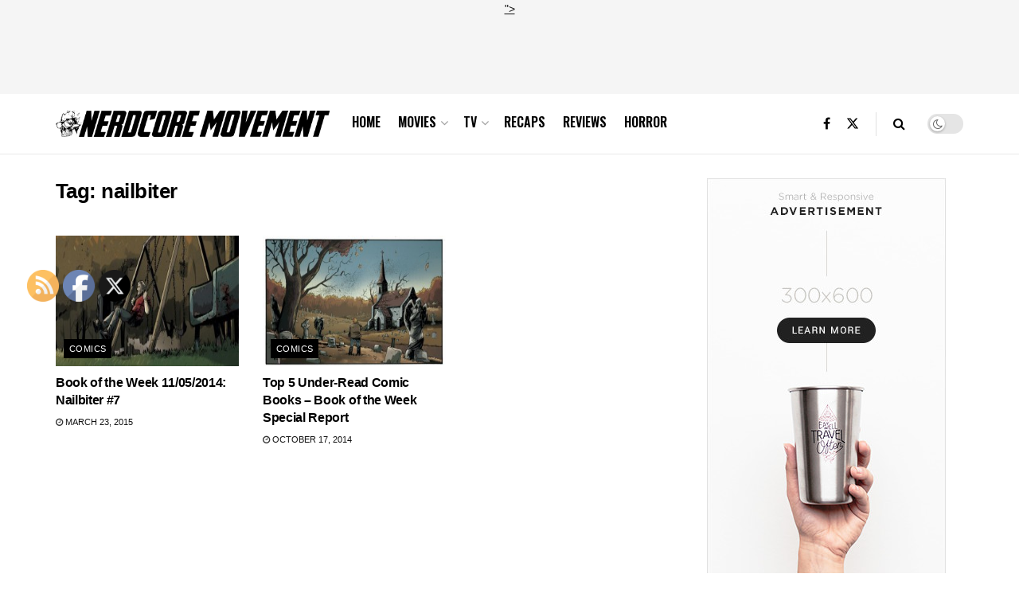

--- FILE ---
content_type: text/html; charset=utf-8
request_url: https://www.google.com/recaptcha/api2/aframe
body_size: 267
content:
<!DOCTYPE HTML><html><head><meta http-equiv="content-type" content="text/html; charset=UTF-8"></head><body><script nonce="7yBzhW6Ckxfv61cX1ypFEg">/** Anti-fraud and anti-abuse applications only. See google.com/recaptcha */ try{var clients={'sodar':'https://pagead2.googlesyndication.com/pagead/sodar?'};window.addEventListener("message",function(a){try{if(a.source===window.parent){var b=JSON.parse(a.data);var c=clients[b['id']];if(c){var d=document.createElement('img');d.src=c+b['params']+'&rc='+(localStorage.getItem("rc::a")?sessionStorage.getItem("rc::b"):"");window.document.body.appendChild(d);sessionStorage.setItem("rc::e",parseInt(sessionStorage.getItem("rc::e")||0)+1);localStorage.setItem("rc::h",'1769102665499');}}}catch(b){}});window.parent.postMessage("_grecaptcha_ready", "*");}catch(b){}</script></body></html>